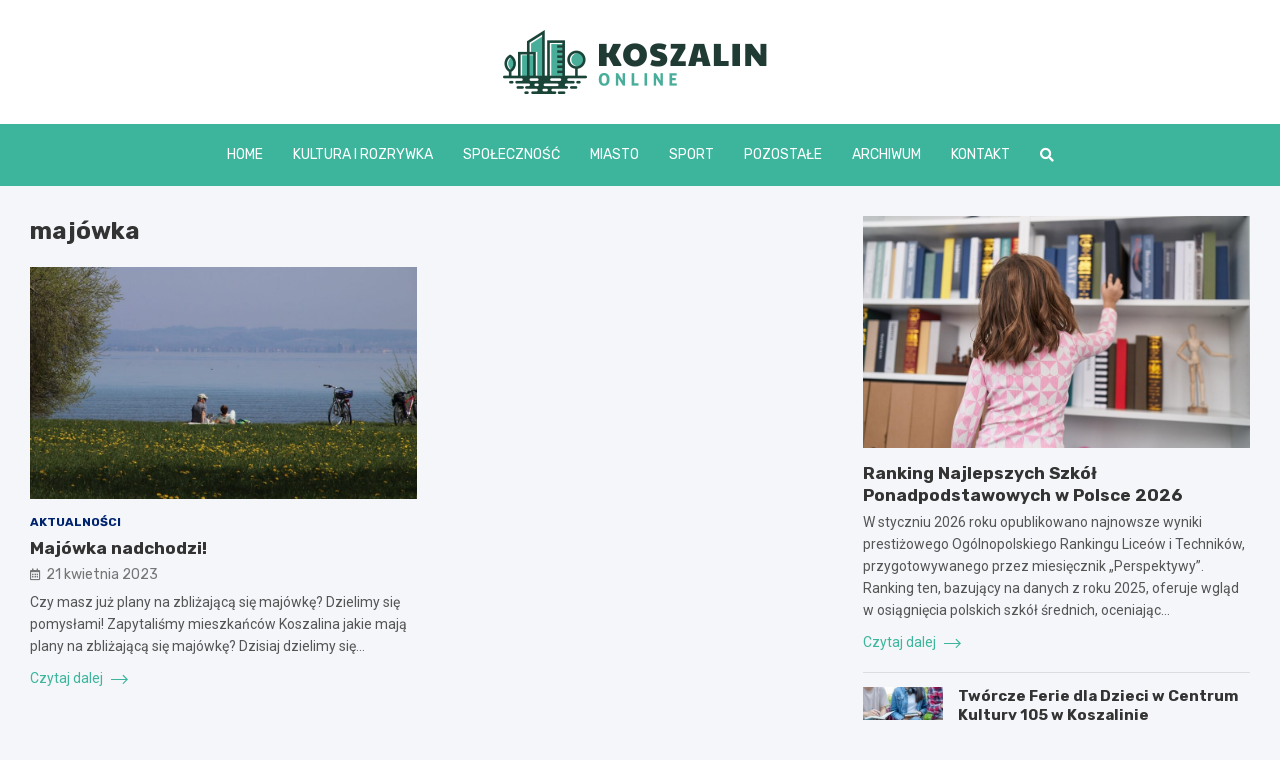

--- FILE ---
content_type: text/html; charset=UTF-8
request_url: https://www.koszalinonline.pl/tag/majowka/
body_size: 13780
content:
<!doctype html>
<html lang="pl-PL">
<head>
	<meta charset="UTF-8">
	<meta name="viewport" content="width=device-width, initial-scale=1, shrink-to-fit=no">
	<link rel="profile" href="https://gmpg.org/xfn/11">

	<meta name='robots' content='index, follow, max-image-preview:large, max-snippet:-1, max-video-preview:-1' />

	<!-- This site is optimized with the Yoast SEO plugin v26.7 - https://yoast.com/wordpress/plugins/seo/ -->
	<title>majówka - Koszalin Online</title>
	<link rel="canonical" href="https://www.koszalinonline.pl/tag/majowka/" />
	<meta property="og:locale" content="pl_PL" />
	<meta property="og:type" content="article" />
	<meta property="og:title" content="majówka - Koszalin Online" />
	<meta property="og:url" content="https://www.koszalinonline.pl/tag/majowka/" />
	<meta property="og:site_name" content="Koszalin Online" />
	<meta name="twitter:card" content="summary_large_image" />
	<script type="application/ld+json" class="yoast-schema-graph">{"@context":"https://schema.org","@graph":[{"@type":"CollectionPage","@id":"https://www.koszalinonline.pl/tag/majowka/","url":"https://www.koszalinonline.pl/tag/majowka/","name":"majówka - Koszalin Online","isPartOf":{"@id":"https://www.koszalinonline.pl/#website"},"primaryImageOfPage":{"@id":"https://www.koszalinonline.pl/tag/majowka/#primaryimage"},"image":{"@id":"https://www.koszalinonline.pl/tag/majowka/#primaryimage"},"thumbnailUrl":"https://www.koszalinonline.pl/wp-content/uploads/2023/04/spring-4149909_1920.jpg","breadcrumb":{"@id":"https://www.koszalinonline.pl/tag/majowka/#breadcrumb"},"inLanguage":"pl-PL"},{"@type":"ImageObject","inLanguage":"pl-PL","@id":"https://www.koszalinonline.pl/tag/majowka/#primaryimage","url":"https://www.koszalinonline.pl/wp-content/uploads/2023/04/spring-4149909_1920.jpg","contentUrl":"https://www.koszalinonline.pl/wp-content/uploads/2023/04/spring-4149909_1920.jpg","width":1920,"height":1080},{"@type":"BreadcrumbList","@id":"https://www.koszalinonline.pl/tag/majowka/#breadcrumb","itemListElement":[{"@type":"ListItem","position":1,"name":"Strona główna","item":"https://www.koszalinonline.pl/"},{"@type":"ListItem","position":2,"name":"majówka"}]},{"@type":"WebSite","@id":"https://www.koszalinonline.pl/#website","url":"https://www.koszalinonline.pl/","name":"Koszalin Online","description":"","publisher":{"@id":"https://www.koszalinonline.pl/#organization"},"potentialAction":[{"@type":"SearchAction","target":{"@type":"EntryPoint","urlTemplate":"https://www.koszalinonline.pl/?s={search_term_string}"},"query-input":{"@type":"PropertyValueSpecification","valueRequired":true,"valueName":"search_term_string"}}],"inLanguage":"pl-PL"},{"@type":"Organization","@id":"https://www.koszalinonline.pl/#organization","name":"Koszalin Online","url":"https://www.koszalinonline.pl/","logo":{"@type":"ImageObject","inLanguage":"pl-PL","@id":"https://www.koszalinonline.pl/#/schema/logo/image/","url":"https://www.koszalinonline.pl/wp-content/uploads/2022/02/logo.png","contentUrl":"https://www.koszalinonline.pl/wp-content/uploads/2022/02/logo.png","width":528,"height":128,"caption":"Koszalin Online"},"image":{"@id":"https://www.koszalinonline.pl/#/schema/logo/image/"}}]}</script>
	<!-- / Yoast SEO plugin. -->


<link rel='dns-prefetch' href='//fonts.googleapis.com' />
<link rel="alternate" type="application/rss+xml" title="Koszalin Online &raquo; Kanał z wpisami" href="https://www.koszalinonline.pl/feed/" />
<link rel="alternate" type="application/rss+xml" title="Koszalin Online &raquo; Kanał z komentarzami" href="https://www.koszalinonline.pl/comments/feed/" />
<link rel="alternate" type="application/rss+xml" title="Koszalin Online &raquo; Kanał z wpisami otagowanymi jako majówka" href="https://www.koszalinonline.pl/tag/majowka/feed/" />
<style id='wp-img-auto-sizes-contain-inline-css' type='text/css'>
img:is([sizes=auto i],[sizes^="auto," i]){contain-intrinsic-size:3000px 1500px}
/*# sourceURL=wp-img-auto-sizes-contain-inline-css */
</style>
<style id='wp-emoji-styles-inline-css' type='text/css'>

	img.wp-smiley, img.emoji {
		display: inline !important;
		border: none !important;
		box-shadow: none !important;
		height: 1em !important;
		width: 1em !important;
		margin: 0 0.07em !important;
		vertical-align: -0.1em !important;
		background: none !important;
		padding: 0 !important;
	}
/*# sourceURL=wp-emoji-styles-inline-css */
</style>
<style id='wp-block-library-inline-css' type='text/css'>
:root{--wp-block-synced-color:#7a00df;--wp-block-synced-color--rgb:122,0,223;--wp-bound-block-color:var(--wp-block-synced-color);--wp-editor-canvas-background:#ddd;--wp-admin-theme-color:#007cba;--wp-admin-theme-color--rgb:0,124,186;--wp-admin-theme-color-darker-10:#006ba1;--wp-admin-theme-color-darker-10--rgb:0,107,160.5;--wp-admin-theme-color-darker-20:#005a87;--wp-admin-theme-color-darker-20--rgb:0,90,135;--wp-admin-border-width-focus:2px}@media (min-resolution:192dpi){:root{--wp-admin-border-width-focus:1.5px}}.wp-element-button{cursor:pointer}:root .has-very-light-gray-background-color{background-color:#eee}:root .has-very-dark-gray-background-color{background-color:#313131}:root .has-very-light-gray-color{color:#eee}:root .has-very-dark-gray-color{color:#313131}:root .has-vivid-green-cyan-to-vivid-cyan-blue-gradient-background{background:linear-gradient(135deg,#00d084,#0693e3)}:root .has-purple-crush-gradient-background{background:linear-gradient(135deg,#34e2e4,#4721fb 50%,#ab1dfe)}:root .has-hazy-dawn-gradient-background{background:linear-gradient(135deg,#faaca8,#dad0ec)}:root .has-subdued-olive-gradient-background{background:linear-gradient(135deg,#fafae1,#67a671)}:root .has-atomic-cream-gradient-background{background:linear-gradient(135deg,#fdd79a,#004a59)}:root .has-nightshade-gradient-background{background:linear-gradient(135deg,#330968,#31cdcf)}:root .has-midnight-gradient-background{background:linear-gradient(135deg,#020381,#2874fc)}:root{--wp--preset--font-size--normal:16px;--wp--preset--font-size--huge:42px}.has-regular-font-size{font-size:1em}.has-larger-font-size{font-size:2.625em}.has-normal-font-size{font-size:var(--wp--preset--font-size--normal)}.has-huge-font-size{font-size:var(--wp--preset--font-size--huge)}.has-text-align-center{text-align:center}.has-text-align-left{text-align:left}.has-text-align-right{text-align:right}.has-fit-text{white-space:nowrap!important}#end-resizable-editor-section{display:none}.aligncenter{clear:both}.items-justified-left{justify-content:flex-start}.items-justified-center{justify-content:center}.items-justified-right{justify-content:flex-end}.items-justified-space-between{justify-content:space-between}.screen-reader-text{border:0;clip-path:inset(50%);height:1px;margin:-1px;overflow:hidden;padding:0;position:absolute;width:1px;word-wrap:normal!important}.screen-reader-text:focus{background-color:#ddd;clip-path:none;color:#444;display:block;font-size:1em;height:auto;left:5px;line-height:normal;padding:15px 23px 14px;text-decoration:none;top:5px;width:auto;z-index:100000}html :where(.has-border-color){border-style:solid}html :where([style*=border-top-color]){border-top-style:solid}html :where([style*=border-right-color]){border-right-style:solid}html :where([style*=border-bottom-color]){border-bottom-style:solid}html :where([style*=border-left-color]){border-left-style:solid}html :where([style*=border-width]){border-style:solid}html :where([style*=border-top-width]){border-top-style:solid}html :where([style*=border-right-width]){border-right-style:solid}html :where([style*=border-bottom-width]){border-bottom-style:solid}html :where([style*=border-left-width]){border-left-style:solid}html :where(img[class*=wp-image-]){height:auto;max-width:100%}:where(figure){margin:0 0 1em}html :where(.is-position-sticky){--wp-admin--admin-bar--position-offset:var(--wp-admin--admin-bar--height,0px)}@media screen and (max-width:600px){html :where(.is-position-sticky){--wp-admin--admin-bar--position-offset:0px}}

/*# sourceURL=wp-block-library-inline-css */
</style><style id='global-styles-inline-css' type='text/css'>
:root{--wp--preset--aspect-ratio--square: 1;--wp--preset--aspect-ratio--4-3: 4/3;--wp--preset--aspect-ratio--3-4: 3/4;--wp--preset--aspect-ratio--3-2: 3/2;--wp--preset--aspect-ratio--2-3: 2/3;--wp--preset--aspect-ratio--16-9: 16/9;--wp--preset--aspect-ratio--9-16: 9/16;--wp--preset--color--black: #000000;--wp--preset--color--cyan-bluish-gray: #abb8c3;--wp--preset--color--white: #ffffff;--wp--preset--color--pale-pink: #f78da7;--wp--preset--color--vivid-red: #cf2e2e;--wp--preset--color--luminous-vivid-orange: #ff6900;--wp--preset--color--luminous-vivid-amber: #fcb900;--wp--preset--color--light-green-cyan: #7bdcb5;--wp--preset--color--vivid-green-cyan: #00d084;--wp--preset--color--pale-cyan-blue: #8ed1fc;--wp--preset--color--vivid-cyan-blue: #0693e3;--wp--preset--color--vivid-purple: #9b51e0;--wp--preset--gradient--vivid-cyan-blue-to-vivid-purple: linear-gradient(135deg,rgb(6,147,227) 0%,rgb(155,81,224) 100%);--wp--preset--gradient--light-green-cyan-to-vivid-green-cyan: linear-gradient(135deg,rgb(122,220,180) 0%,rgb(0,208,130) 100%);--wp--preset--gradient--luminous-vivid-amber-to-luminous-vivid-orange: linear-gradient(135deg,rgb(252,185,0) 0%,rgb(255,105,0) 100%);--wp--preset--gradient--luminous-vivid-orange-to-vivid-red: linear-gradient(135deg,rgb(255,105,0) 0%,rgb(207,46,46) 100%);--wp--preset--gradient--very-light-gray-to-cyan-bluish-gray: linear-gradient(135deg,rgb(238,238,238) 0%,rgb(169,184,195) 100%);--wp--preset--gradient--cool-to-warm-spectrum: linear-gradient(135deg,rgb(74,234,220) 0%,rgb(151,120,209) 20%,rgb(207,42,186) 40%,rgb(238,44,130) 60%,rgb(251,105,98) 80%,rgb(254,248,76) 100%);--wp--preset--gradient--blush-light-purple: linear-gradient(135deg,rgb(255,206,236) 0%,rgb(152,150,240) 100%);--wp--preset--gradient--blush-bordeaux: linear-gradient(135deg,rgb(254,205,165) 0%,rgb(254,45,45) 50%,rgb(107,0,62) 100%);--wp--preset--gradient--luminous-dusk: linear-gradient(135deg,rgb(255,203,112) 0%,rgb(199,81,192) 50%,rgb(65,88,208) 100%);--wp--preset--gradient--pale-ocean: linear-gradient(135deg,rgb(255,245,203) 0%,rgb(182,227,212) 50%,rgb(51,167,181) 100%);--wp--preset--gradient--electric-grass: linear-gradient(135deg,rgb(202,248,128) 0%,rgb(113,206,126) 100%);--wp--preset--gradient--midnight: linear-gradient(135deg,rgb(2,3,129) 0%,rgb(40,116,252) 100%);--wp--preset--font-size--small: 13px;--wp--preset--font-size--medium: 20px;--wp--preset--font-size--large: 36px;--wp--preset--font-size--x-large: 42px;--wp--preset--spacing--20: 0.44rem;--wp--preset--spacing--30: 0.67rem;--wp--preset--spacing--40: 1rem;--wp--preset--spacing--50: 1.5rem;--wp--preset--spacing--60: 2.25rem;--wp--preset--spacing--70: 3.38rem;--wp--preset--spacing--80: 5.06rem;--wp--preset--shadow--natural: 6px 6px 9px rgba(0, 0, 0, 0.2);--wp--preset--shadow--deep: 12px 12px 50px rgba(0, 0, 0, 0.4);--wp--preset--shadow--sharp: 6px 6px 0px rgba(0, 0, 0, 0.2);--wp--preset--shadow--outlined: 6px 6px 0px -3px rgb(255, 255, 255), 6px 6px rgb(0, 0, 0);--wp--preset--shadow--crisp: 6px 6px 0px rgb(0, 0, 0);}:where(.is-layout-flex){gap: 0.5em;}:where(.is-layout-grid){gap: 0.5em;}body .is-layout-flex{display: flex;}.is-layout-flex{flex-wrap: wrap;align-items: center;}.is-layout-flex > :is(*, div){margin: 0;}body .is-layout-grid{display: grid;}.is-layout-grid > :is(*, div){margin: 0;}:where(.wp-block-columns.is-layout-flex){gap: 2em;}:where(.wp-block-columns.is-layout-grid){gap: 2em;}:where(.wp-block-post-template.is-layout-flex){gap: 1.25em;}:where(.wp-block-post-template.is-layout-grid){gap: 1.25em;}.has-black-color{color: var(--wp--preset--color--black) !important;}.has-cyan-bluish-gray-color{color: var(--wp--preset--color--cyan-bluish-gray) !important;}.has-white-color{color: var(--wp--preset--color--white) !important;}.has-pale-pink-color{color: var(--wp--preset--color--pale-pink) !important;}.has-vivid-red-color{color: var(--wp--preset--color--vivid-red) !important;}.has-luminous-vivid-orange-color{color: var(--wp--preset--color--luminous-vivid-orange) !important;}.has-luminous-vivid-amber-color{color: var(--wp--preset--color--luminous-vivid-amber) !important;}.has-light-green-cyan-color{color: var(--wp--preset--color--light-green-cyan) !important;}.has-vivid-green-cyan-color{color: var(--wp--preset--color--vivid-green-cyan) !important;}.has-pale-cyan-blue-color{color: var(--wp--preset--color--pale-cyan-blue) !important;}.has-vivid-cyan-blue-color{color: var(--wp--preset--color--vivid-cyan-blue) !important;}.has-vivid-purple-color{color: var(--wp--preset--color--vivid-purple) !important;}.has-black-background-color{background-color: var(--wp--preset--color--black) !important;}.has-cyan-bluish-gray-background-color{background-color: var(--wp--preset--color--cyan-bluish-gray) !important;}.has-white-background-color{background-color: var(--wp--preset--color--white) !important;}.has-pale-pink-background-color{background-color: var(--wp--preset--color--pale-pink) !important;}.has-vivid-red-background-color{background-color: var(--wp--preset--color--vivid-red) !important;}.has-luminous-vivid-orange-background-color{background-color: var(--wp--preset--color--luminous-vivid-orange) !important;}.has-luminous-vivid-amber-background-color{background-color: var(--wp--preset--color--luminous-vivid-amber) !important;}.has-light-green-cyan-background-color{background-color: var(--wp--preset--color--light-green-cyan) !important;}.has-vivid-green-cyan-background-color{background-color: var(--wp--preset--color--vivid-green-cyan) !important;}.has-pale-cyan-blue-background-color{background-color: var(--wp--preset--color--pale-cyan-blue) !important;}.has-vivid-cyan-blue-background-color{background-color: var(--wp--preset--color--vivid-cyan-blue) !important;}.has-vivid-purple-background-color{background-color: var(--wp--preset--color--vivid-purple) !important;}.has-black-border-color{border-color: var(--wp--preset--color--black) !important;}.has-cyan-bluish-gray-border-color{border-color: var(--wp--preset--color--cyan-bluish-gray) !important;}.has-white-border-color{border-color: var(--wp--preset--color--white) !important;}.has-pale-pink-border-color{border-color: var(--wp--preset--color--pale-pink) !important;}.has-vivid-red-border-color{border-color: var(--wp--preset--color--vivid-red) !important;}.has-luminous-vivid-orange-border-color{border-color: var(--wp--preset--color--luminous-vivid-orange) !important;}.has-luminous-vivid-amber-border-color{border-color: var(--wp--preset--color--luminous-vivid-amber) !important;}.has-light-green-cyan-border-color{border-color: var(--wp--preset--color--light-green-cyan) !important;}.has-vivid-green-cyan-border-color{border-color: var(--wp--preset--color--vivid-green-cyan) !important;}.has-pale-cyan-blue-border-color{border-color: var(--wp--preset--color--pale-cyan-blue) !important;}.has-vivid-cyan-blue-border-color{border-color: var(--wp--preset--color--vivid-cyan-blue) !important;}.has-vivid-purple-border-color{border-color: var(--wp--preset--color--vivid-purple) !important;}.has-vivid-cyan-blue-to-vivid-purple-gradient-background{background: var(--wp--preset--gradient--vivid-cyan-blue-to-vivid-purple) !important;}.has-light-green-cyan-to-vivid-green-cyan-gradient-background{background: var(--wp--preset--gradient--light-green-cyan-to-vivid-green-cyan) !important;}.has-luminous-vivid-amber-to-luminous-vivid-orange-gradient-background{background: var(--wp--preset--gradient--luminous-vivid-amber-to-luminous-vivid-orange) !important;}.has-luminous-vivid-orange-to-vivid-red-gradient-background{background: var(--wp--preset--gradient--luminous-vivid-orange-to-vivid-red) !important;}.has-very-light-gray-to-cyan-bluish-gray-gradient-background{background: var(--wp--preset--gradient--very-light-gray-to-cyan-bluish-gray) !important;}.has-cool-to-warm-spectrum-gradient-background{background: var(--wp--preset--gradient--cool-to-warm-spectrum) !important;}.has-blush-light-purple-gradient-background{background: var(--wp--preset--gradient--blush-light-purple) !important;}.has-blush-bordeaux-gradient-background{background: var(--wp--preset--gradient--blush-bordeaux) !important;}.has-luminous-dusk-gradient-background{background: var(--wp--preset--gradient--luminous-dusk) !important;}.has-pale-ocean-gradient-background{background: var(--wp--preset--gradient--pale-ocean) !important;}.has-electric-grass-gradient-background{background: var(--wp--preset--gradient--electric-grass) !important;}.has-midnight-gradient-background{background: var(--wp--preset--gradient--midnight) !important;}.has-small-font-size{font-size: var(--wp--preset--font-size--small) !important;}.has-medium-font-size{font-size: var(--wp--preset--font-size--medium) !important;}.has-large-font-size{font-size: var(--wp--preset--font-size--large) !important;}.has-x-large-font-size{font-size: var(--wp--preset--font-size--x-large) !important;}
/*# sourceURL=global-styles-inline-css */
</style>

<style id='classic-theme-styles-inline-css' type='text/css'>
/*! This file is auto-generated */
.wp-block-button__link{color:#fff;background-color:#32373c;border-radius:9999px;box-shadow:none;text-decoration:none;padding:calc(.667em + 2px) calc(1.333em + 2px);font-size:1.125em}.wp-block-file__button{background:#32373c;color:#fff;text-decoration:none}
/*# sourceURL=/wp-includes/css/classic-themes.min.css */
</style>
<link rel='stylesheet' id='bootstrap-style-css' href='https://www.koszalinonline.pl/wp-content/themes/meta-news-pro/assets/library/bootstrap/css/bootstrap.min.css?ver=4.0.0' type='text/css' media='all' />
<link rel='stylesheet' id='font-awesome-style-css' href='https://www.koszalinonline.pl/wp-content/themes/meta-news-pro/assets/library/font-awesome/css/all.min.css?ver=6.9' type='text/css' media='all' />
<link rel='stylesheet' id='meta-news-google-fonts-css' href='//fonts.googleapis.com/css?family=Rubik%3A300%2C300i%2C400%2C400i%2C500%2C500i%2C700%2C700i%7CRoboto%3A300%2C300i%2C400%2C400i%2C500%2C500i%2C700%2C700i&#038;ver=6.9' type='text/css' media='all' />
<link rel='stylesheet' id='owl-carousel-css' href='https://www.koszalinonline.pl/wp-content/themes/meta-news-pro/assets/library/owl-carousel/owl.carousel.min.css?ver=2.3.4' type='text/css' media='all' />
<link rel='stylesheet' id='meta-news-style-css' href='https://www.koszalinonline.pl/wp-content/themes/meta-news-pro/style.css?ver=6.9' type='text/css' media='all' />
<script type="text/javascript" src="https://www.koszalinonline.pl/wp-includes/js/jquery/jquery.min.js?ver=3.7.1" id="jquery-core-js"></script>
<script type="text/javascript" src="https://www.koszalinonline.pl/wp-includes/js/jquery/jquery-migrate.min.js?ver=3.4.1" id="jquery-migrate-js"></script>
<link rel="https://api.w.org/" href="https://www.koszalinonline.pl/wp-json/" /><link rel="alternate" title="JSON" type="application/json" href="https://www.koszalinonline.pl/wp-json/wp/v2/tags/209" /><link rel="EditURI" type="application/rsd+xml" title="RSD" href="https://www.koszalinonline.pl/xmlrpc.php?rsd" />
<meta name="generator" content="WordPress 6.9" />

	<style type="text/css">
		/* Font Family > Content */
			body,
			input,
			textarea,
			select {
				font-family: 'Roboto', sans-serif;
			}
		/* Font Family > All Headings/Titles */
			.h1, .h2, .h3, .h4, .h5, .h6, h1, h2, h3, h4, h5, h6 {
				font-family: 'Rubik', sans-serif;
			}
		/* Font Family > All Titles/Meta */
			.site-description,
			.info-bar,
			.main-navigation li,
			.top-stories-bar .top-stories-label .label-txt,
			.entry-meta,
			.stories-title,
			.widget-title,
			.site-footer-navbar,
			.site-info {
				font-family: 'Rubik', sans-serif;
			}
				@media (min-width: 768px) {
				}
		/* Color Scheme > links */
			::selection {
				background-color: #3cb59c;
				color: #fff;
			}
			::-moz-selection {
				background-color: #3cb59c;
				color: #fff;
			}
			a,
			a:hover,
			.entry-title a:hover,
			.entry-title a:focus,
			.entry-meta a:hover,
			.entry-meta a:focus,
			.entry-meta .tag-links a,
			.navigation.post-navigation .nav-links a:hover,
			.comment-metadata a.comment-edit-link,
			.widget ul li a:hover,
			.widget_tag_cloud a:hover,
			.widget_archive li a[aria-current="page"],
			.widget_categories .current-cat a,
			.widget_nav_menu ul li.current_page_item > a,
			.widget_nav_menu ul li.current_page_ancestor > a,
			.widget_nav_menu ul li.current-menu-item > a,
			.widget_nav_menu ul li.current-menu-ancestor > a,
			.widget_pages ul li.current_page_item > a,
			.widget_pages ul li.current_page_ancestor > a,
			.woocommerce.widget_product_categories ul.product-categories .current-cat-parent > a,
			.woocommerce.widget_product_categories ul.product-categories .current-cat > a,
			.woocommerce .star-rating,
			.woocommerce .star-rating:before,
			.woocommerce-MyAccount-navigation ul li:hover a,
			.woocommerce-MyAccount-navigation ul li.is-active a,
			.top-stories-bar .entry-title a:hover,
			.top-stories-bar .entry-title a:focus {
				color: #3cb59c;
			}
		/* Color Scheme > Navigation */
			.navbar {
				background-color: #3cb59c;
			}
			.main-navigation li ul li:hover > a,
			.main-navigation li ul li:focus > a,
			.main-navigation li ul li:focus-within > a,
			.main-navigation li ul li.current-menu-item > a,
			.main-navigation li ul li.current-menu-ancestor > a,
			.main-navigation li ul li.current_page_item > a,
			.main-navigation li ul li.current_page_ancestor > a {
				color: #3cb59c;
			}
			@media (max-width: 991px) {
				.main-navigation li:hover > a,
				.main-navigation li:focus > a,
				.main-navigation li:focus-within > a,
				.main-navigation li.current_page_item > a,
				.main-navigation li.current_page_ancestor > a,
				.main-navigation li.current-menu-item > a,
				.main-navigation li.current-menu-ancestor > a,
				.main-navigation li ul li:hover > a,
				.main-navigation li ul li:focus > a,
				.main-navigation li ul li:focus-within > a,
				.main-navigation li ul li.current-menu-item > a,
				.main-navigation li ul li.current-menu-ancestor > a,
				.main-navigation li ul li.current_page_item > a,
				.main-navigation li ul li.current_page_ancestor > a {
					color: #3cb59c;
				}
			}
		/* Color Scheme > Buttons */
			.btn-theme,
			.btn-outline-theme:hover,
			input[type="reset"],
			input[type="button"],
			input[type="submit"],
			button,
			.back-to-top a,
			.navigation.pagination .page-numbers.current,
			.navigation.pagination a.page-numbers:hover,
			.page-links .post-page-numbers.current,
			.page-links a.post-page-numbers:hover,
			.woocommerce #respond input#submit,
			.woocommerce a.button,
			.woocommerce button.button,
			.woocommerce input.button,
			.woocommerce #respond input#submit.alt,
			.woocommerce a.button.alt,
			.woocommerce button.button.alt,
			.woocommerce input.button.alt,
			.woocommerce #respond input#submit.disabled,
			.woocommerce #respond input#submit:disabled,
			.woocommerce #respond input#submit:disabled[disabled],
			.woocommerce a.button.disabled,
			.woocommerce a.button:disabled,
			.woocommerce a.button:disabled[disabled],
			.woocommerce button.button.disabled,
			.woocommerce button.button:disabled,
			.woocommerce button.button:disabled[disabled],
			.woocommerce input.button.disabled,
			.woocommerce input.button:disabled,
			.woocommerce input.button:disabled[disabled],
			.woocommerce #respond input#submit.disabled:hover,
			.woocommerce #respond input#submit:disabled:hover,
			.woocommerce #respond input#submit:disabled[disabled]:hover,
			.woocommerce a.button.disabled:hover,
			.woocommerce a.button:disabled:hover,
			.woocommerce a.button:disabled[disabled]:hover,
			.woocommerce button.button.disabled:hover,
			.woocommerce button.button:disabled:hover,
			.woocommerce button.button:disabled[disabled]:hover,
			.woocommerce input.button.disabled:hover,
			.woocommerce input.button:disabled:hover,
			.woocommerce input.button:disabled[disabled]:hover,
			.woocommerce span.onsale,
			.woocommerce .widget_price_filter .ui-slider .ui-slider-range,
			.woocommerce .widget_price_filter .ui-slider .ui-slider-handle,
			.woocommerce nav.woocommerce-pagination ul li .page-numbers:hover,
			.woocommerce nav.woocommerce-pagination ul li .page-numbers:focus,
			.woocommerce nav.woocommerce-pagination ul li .page-numbers.current,
			.wp-block-search .wp-block-search__button {
				background-color: #3cb59c;
			}
			.btn-outline-theme {
				border-color: #3cb59c;
			}
			.btn-outline-theme {
				color: #3cb59c;
			}
		/* Color Scheme > Elements */
			.theme-color,
			.format-quote blockquote:before,
			.hentry.sticky .entry-header:before,
			.format-audio .post-content:after,
			.format-image .post-content:after,
			.format-video .post-content:after,
			.format-audio .entry-header:after,
			.format-image .entry-header:after,
			.format-video .entry-header:after {
				color: #3cb59c;
			}
			.theme-bg-color,
			#search-modal.modal .search-form:after,
			.title-style-8 .widget-title span,
			.title-style-8 .stories-title span,
			.title-style-8 .meta-news-widget-recent-posts .nav-link.widget-title:hover,
			.title-style-8 .meta-news-widget-recent-posts .nav-link.widget-title:hover span,
			.title-style-8 .meta-news-widget-recent-posts .nav-link.widget-title.active,
			.title-style-8 .meta-news-widget-recent-posts .nav-link.widget-title.active span {
				background-color: #3cb59c;
			}
			.title-style-4 .widget-title:before,
			.title-style-4 .stories-title:before,
			.title-style-6 .widget-title,
			.title-style-6 .stories-title,
			.title-style-8 .widget-title,
			.title-style-8 .stories-title,
			.title-style-4 .meta-news-widget-recent-posts .nav-link.widget-title:hover span,
			.title-style-4 .meta-news-widget-recent-posts .nav-link.widget-title.active span,
			.title-style-6 .meta-news-widget-recent-posts .nav-link.widget-title:hover span,
			.title-style-6 .meta-news-widget-recent-posts .nav-link.widget-title.active span,
			.title-style-8 .meta-news-widget-recent-posts .nav-link.widget-title:hover,
			.title-style-8 .meta-news-widget-recent-posts .nav-link.widget-title:hover span,
			.title-style-8 .meta-news-widget-recent-posts .nav-link.widget-title.active,
			.title-style-8 .meta-news-widget-recent-posts .nav-link.widget-title.active span {
				border-color: #3cb59c;
			}
		/* Color Scheme > Footer Info Bar */
		.site-info {
			background-color: #3cb59c;
		}
		/* Elements Color > Theme Secondary Color */
			.btn-read-more,
			.btn-read-more:hover,
			.site-footer .widget-area .btn-read-more,
			.site-footer .widget-area .btn-read-more:hover {
				color: #3cb59c;
			}
			.btn-read-more .read-more-icon svg {
				fill: #3cb59c;
			}
			.stories-title:before,
			.widget-title:before,
			.title-style-7 .widget-title,
			.title-style-7 .stories-title,
			.title-style-9 .widget-title span,
			.title-style-9 .stories-title span,
			.meta-news-widget-recent-posts .nav-link:hover span,
			.meta-news-widget-recent-posts .nav-link.active span,
			.title-style-5 .meta-news-widget-recent-posts .nav-link.widget-title:hover span,
			.title-style-5 .meta-news-widget-recent-posts .nav-link.widget-title.active span,
			.title-style-7 .meta-news-widget-recent-posts .nav-link.widget-title:hover span,
			.title-style-7 .meta-news-widget-recent-posts .nav-link.widget-title.active span,
			.title-style-9 .meta-news-widget-recent-posts .nav-link.widget-title:hover span,
			.title-style-9 .meta-news-widget-recent-posts .nav-link.widget-title.active span,
			.hot-news-bar .entry-header,
			.hot-news-bar.hot-news-center .entry-title,
			.featured-banner .featured-slider .post-block .entry-header {
				border-color: #3cb59c;
			}
		/* Elements Color > Top Stories Label */
			.top-stories-bar .top-stories-label,
			.top-stories-bar.label-fluid .top-stories-label-wrap:before,
			.top-stories-label.top-stories-label-3:after,
			.top-stories-label.top-stories-label-6:after,
			.top-stories-label.top-stories-label-6:before {
				background-color: #3cb59c;
			}
			.top-stories-label.top-stories-label-4:after,
			.top-stories-label.top-stories-label-5:after {
				border-color: transparent transparent transparent #3cb59c;
			}
			body.rtl .top-stories-label.top-stories-label-4:after,
			body.rtl .top-stories-label.top-stories-label-5:after {
				border-color: transparent #3cb59c transparent transparent ;
			}
		/* Category Color > Bezpieczeństwo */
				.entry-meta.category-meta .cat-links a.cat-links-70,
				.entry-meta.category-meta .cat-links a.cat-links-70:hover,
				.site-footer .widget-area .entry-meta.category-meta .cat-links a.cat-links-70,
				.site-footer .widget-area .entry-meta.category-meta .cat-links a.cat-links-70:hover {
					color: #3cb59c;
				}
				.post-block .entry-meta.category-meta .cat-links a.cat-links-70,
				.site-footer .widget-area .post-block .entry-meta.category-meta .cat-links a.cat-links-70,
				.post-block .entry-meta.category-meta .cat-links a.cat-links-70:hover,
				.site-footer .widget-area .post-block .entry-meta.category-meta .cat-links a.cat-links-70:hover {
					background-color: #3cb59c;
					color: #fff;
				}
				.post-block .entry-meta.category-meta .cat-links a.cat-links-70:hover,
				.site-footer .widget-area .post-block .entry-meta.category-meta .cat-links a.cat-links-70:hover {
					color: rgba(255, 255, 255, 0.85);
				}
			/* Category Color > Historia */
				.entry-meta.category-meta .cat-links a.cat-links-73,
				.entry-meta.category-meta .cat-links a.cat-links-73:hover,
				.site-footer .widget-area .entry-meta.category-meta .cat-links a.cat-links-73,
				.site-footer .widget-area .entry-meta.category-meta .cat-links a.cat-links-73:hover {
					color: #3cb59c;
				}
				.post-block .entry-meta.category-meta .cat-links a.cat-links-73,
				.site-footer .widget-area .post-block .entry-meta.category-meta .cat-links a.cat-links-73,
				.post-block .entry-meta.category-meta .cat-links a.cat-links-73:hover,
				.site-footer .widget-area .post-block .entry-meta.category-meta .cat-links a.cat-links-73:hover {
					background-color: #3cb59c;
					color: #fff;
				}
				.post-block .entry-meta.category-meta .cat-links a.cat-links-73:hover,
				.site-footer .widget-area .post-block .entry-meta.category-meta .cat-links a.cat-links-73:hover {
					color: rgba(255, 255, 255, 0.85);
				}
			/* Category Color > Inwestycje */
				.entry-meta.category-meta .cat-links a.cat-links-72,
				.entry-meta.category-meta .cat-links a.cat-links-72:hover,
				.site-footer .widget-area .entry-meta.category-meta .cat-links a.cat-links-72,
				.site-footer .widget-area .entry-meta.category-meta .cat-links a.cat-links-72:hover {
					color: #3cb59c;
				}
				.post-block .entry-meta.category-meta .cat-links a.cat-links-72,
				.site-footer .widget-area .post-block .entry-meta.category-meta .cat-links a.cat-links-72,
				.post-block .entry-meta.category-meta .cat-links a.cat-links-72:hover,
				.site-footer .widget-area .post-block .entry-meta.category-meta .cat-links a.cat-links-72:hover {
					background-color: #3cb59c;
					color: #fff;
				}
				.post-block .entry-meta.category-meta .cat-links a.cat-links-72:hover,
				.site-footer .widget-area .post-block .entry-meta.category-meta .cat-links a.cat-links-72:hover {
					color: rgba(255, 255, 255, 0.85);
				}
			/* Category Color > Komunikacja */
				.entry-meta.category-meta .cat-links a.cat-links-75,
				.entry-meta.category-meta .cat-links a.cat-links-75:hover,
				.site-footer .widget-area .entry-meta.category-meta .cat-links a.cat-links-75,
				.site-footer .widget-area .entry-meta.category-meta .cat-links a.cat-links-75:hover {
					color: #3cb59c;
				}
				.post-block .entry-meta.category-meta .cat-links a.cat-links-75,
				.site-footer .widget-area .post-block .entry-meta.category-meta .cat-links a.cat-links-75,
				.post-block .entry-meta.category-meta .cat-links a.cat-links-75:hover,
				.site-footer .widget-area .post-block .entry-meta.category-meta .cat-links a.cat-links-75:hover {
					background-color: #3cb59c;
					color: #fff;
				}
				.post-block .entry-meta.category-meta .cat-links a.cat-links-75:hover,
				.site-footer .widget-area .post-block .entry-meta.category-meta .cat-links a.cat-links-75:hover {
					color: rgba(255, 255, 255, 0.85);
				}
			/* Category Color > Kronika policyjna */
				.entry-meta.category-meta .cat-links a.cat-links-65,
				.entry-meta.category-meta .cat-links a.cat-links-65:hover,
				.site-footer .widget-area .entry-meta.category-meta .cat-links a.cat-links-65,
				.site-footer .widget-area .entry-meta.category-meta .cat-links a.cat-links-65:hover {
					color: #3cb59c;
				}
				.post-block .entry-meta.category-meta .cat-links a.cat-links-65,
				.site-footer .widget-area .post-block .entry-meta.category-meta .cat-links a.cat-links-65,
				.post-block .entry-meta.category-meta .cat-links a.cat-links-65:hover,
				.site-footer .widget-area .post-block .entry-meta.category-meta .cat-links a.cat-links-65:hover {
					background-color: #3cb59c;
					color: #fff;
				}
				.post-block .entry-meta.category-meta .cat-links a.cat-links-65:hover,
				.site-footer .widget-area .post-block .entry-meta.category-meta .cat-links a.cat-links-65:hover {
					color: rgba(255, 255, 255, 0.85);
				}
			/* Category Color > Kultura i rozrywka */
				.entry-meta.category-meta .cat-links a.cat-links-67,
				.entry-meta.category-meta .cat-links a.cat-links-67:hover,
				.site-footer .widget-area .entry-meta.category-meta .cat-links a.cat-links-67,
				.site-footer .widget-area .entry-meta.category-meta .cat-links a.cat-links-67:hover {
					color: #3cb59c;
				}
				.post-block .entry-meta.category-meta .cat-links a.cat-links-67,
				.site-footer .widget-area .post-block .entry-meta.category-meta .cat-links a.cat-links-67,
				.post-block .entry-meta.category-meta .cat-links a.cat-links-67:hover,
				.site-footer .widget-area .post-block .entry-meta.category-meta .cat-links a.cat-links-67:hover {
					background-color: #3cb59c;
					color: #fff;
				}
				.post-block .entry-meta.category-meta .cat-links a.cat-links-67:hover,
				.site-footer .widget-area .post-block .entry-meta.category-meta .cat-links a.cat-links-67:hover {
					color: rgba(255, 255, 255, 0.85);
				}
			/* Category Color > Miasto */
				.entry-meta.category-meta .cat-links a.cat-links-64,
				.entry-meta.category-meta .cat-links a.cat-links-64:hover,
				.site-footer .widget-area .entry-meta.category-meta .cat-links a.cat-links-64,
				.site-footer .widget-area .entry-meta.category-meta .cat-links a.cat-links-64:hover {
					color: #3cb59c;
				}
				.post-block .entry-meta.category-meta .cat-links a.cat-links-64,
				.site-footer .widget-area .post-block .entry-meta.category-meta .cat-links a.cat-links-64,
				.post-block .entry-meta.category-meta .cat-links a.cat-links-64:hover,
				.site-footer .widget-area .post-block .entry-meta.category-meta .cat-links a.cat-links-64:hover {
					background-color: #3cb59c;
					color: #fff;
				}
				.post-block .entry-meta.category-meta .cat-links a.cat-links-64:hover,
				.site-footer .widget-area .post-block .entry-meta.category-meta .cat-links a.cat-links-64:hover {
					color: rgba(255, 255, 255, 0.85);
				}
			/* Category Color > Nauka i edukacja */
				.entry-meta.category-meta .cat-links a.cat-links-77,
				.entry-meta.category-meta .cat-links a.cat-links-77:hover,
				.site-footer .widget-area .entry-meta.category-meta .cat-links a.cat-links-77,
				.site-footer .widget-area .entry-meta.category-meta .cat-links a.cat-links-77:hover {
					color: #3cb59c;
				}
				.post-block .entry-meta.category-meta .cat-links a.cat-links-77,
				.site-footer .widget-area .post-block .entry-meta.category-meta .cat-links a.cat-links-77,
				.post-block .entry-meta.category-meta .cat-links a.cat-links-77:hover,
				.site-footer .widget-area .post-block .entry-meta.category-meta .cat-links a.cat-links-77:hover {
					background-color: #3cb59c;
					color: #fff;
				}
				.post-block .entry-meta.category-meta .cat-links a.cat-links-77:hover,
				.site-footer .widget-area .post-block .entry-meta.category-meta .cat-links a.cat-links-77:hover {
					color: rgba(255, 255, 255, 0.85);
				}
			/* Category Color > Prawo */
				.entry-meta.category-meta .cat-links a.cat-links-76,
				.entry-meta.category-meta .cat-links a.cat-links-76:hover,
				.site-footer .widget-area .entry-meta.category-meta .cat-links a.cat-links-76,
				.site-footer .widget-area .entry-meta.category-meta .cat-links a.cat-links-76:hover {
					color: #3cb59c;
				}
				.post-block .entry-meta.category-meta .cat-links a.cat-links-76,
				.site-footer .widget-area .post-block .entry-meta.category-meta .cat-links a.cat-links-76,
				.post-block .entry-meta.category-meta .cat-links a.cat-links-76:hover,
				.site-footer .widget-area .post-block .entry-meta.category-meta .cat-links a.cat-links-76:hover {
					background-color: #3cb59c;
					color: #fff;
				}
				.post-block .entry-meta.category-meta .cat-links a.cat-links-76:hover,
				.site-footer .widget-area .post-block .entry-meta.category-meta .cat-links a.cat-links-76:hover {
					color: rgba(255, 255, 255, 0.85);
				}
			/* Category Color > Region */
				.entry-meta.category-meta .cat-links a.cat-links-71,
				.entry-meta.category-meta .cat-links a.cat-links-71:hover,
				.site-footer .widget-area .entry-meta.category-meta .cat-links a.cat-links-71,
				.site-footer .widget-area .entry-meta.category-meta .cat-links a.cat-links-71:hover {
					color: #3cb59c;
				}
				.post-block .entry-meta.category-meta .cat-links a.cat-links-71,
				.site-footer .widget-area .post-block .entry-meta.category-meta .cat-links a.cat-links-71,
				.post-block .entry-meta.category-meta .cat-links a.cat-links-71:hover,
				.site-footer .widget-area .post-block .entry-meta.category-meta .cat-links a.cat-links-71:hover {
					background-color: #3cb59c;
					color: #fff;
				}
				.post-block .entry-meta.category-meta .cat-links a.cat-links-71:hover,
				.site-footer .widget-area .post-block .entry-meta.category-meta .cat-links a.cat-links-71:hover {
					color: rgba(255, 255, 255, 0.85);
				}
			/* Category Color > Społeczność */
				.entry-meta.category-meta .cat-links a.cat-links-68,
				.entry-meta.category-meta .cat-links a.cat-links-68:hover,
				.site-footer .widget-area .entry-meta.category-meta .cat-links a.cat-links-68,
				.site-footer .widget-area .entry-meta.category-meta .cat-links a.cat-links-68:hover {
					color: #3cb59c;
				}
				.post-block .entry-meta.category-meta .cat-links a.cat-links-68,
				.site-footer .widget-area .post-block .entry-meta.category-meta .cat-links a.cat-links-68,
				.post-block .entry-meta.category-meta .cat-links a.cat-links-68:hover,
				.site-footer .widget-area .post-block .entry-meta.category-meta .cat-links a.cat-links-68:hover {
					background-color: #3cb59c;
					color: #fff;
				}
				.post-block .entry-meta.category-meta .cat-links a.cat-links-68:hover,
				.site-footer .widget-area .post-block .entry-meta.category-meta .cat-links a.cat-links-68:hover {
					color: rgba(255, 255, 255, 0.85);
				}
			/* Category Color > Sport */
				.entry-meta.category-meta .cat-links a.cat-links-66,
				.entry-meta.category-meta .cat-links a.cat-links-66:hover,
				.site-footer .widget-area .entry-meta.category-meta .cat-links a.cat-links-66,
				.site-footer .widget-area .entry-meta.category-meta .cat-links a.cat-links-66:hover {
					color: #3cb59c;
				}
				.post-block .entry-meta.category-meta .cat-links a.cat-links-66,
				.site-footer .widget-area .post-block .entry-meta.category-meta .cat-links a.cat-links-66,
				.post-block .entry-meta.category-meta .cat-links a.cat-links-66:hover,
				.site-footer .widget-area .post-block .entry-meta.category-meta .cat-links a.cat-links-66:hover {
					background-color: #3cb59c;
					color: #fff;
				}
				.post-block .entry-meta.category-meta .cat-links a.cat-links-66:hover,
				.site-footer .widget-area .post-block .entry-meta.category-meta .cat-links a.cat-links-66:hover {
					color: rgba(255, 255, 255, 0.85);
				}
			/* Category Color > Wiara i kościół */
				.entry-meta.category-meta .cat-links a.cat-links-78,
				.entry-meta.category-meta .cat-links a.cat-links-78:hover,
				.site-footer .widget-area .entry-meta.category-meta .cat-links a.cat-links-78,
				.site-footer .widget-area .entry-meta.category-meta .cat-links a.cat-links-78:hover {
					color: #3cb59c;
				}
				.post-block .entry-meta.category-meta .cat-links a.cat-links-78,
				.site-footer .widget-area .post-block .entry-meta.category-meta .cat-links a.cat-links-78,
				.post-block .entry-meta.category-meta .cat-links a.cat-links-78:hover,
				.site-footer .widget-area .post-block .entry-meta.category-meta .cat-links a.cat-links-78:hover {
					background-color: #3cb59c;
					color: #fff;
				}
				.post-block .entry-meta.category-meta .cat-links a.cat-links-78:hover,
				.site-footer .widget-area .post-block .entry-meta.category-meta .cat-links a.cat-links-78:hover {
					color: rgba(255, 255, 255, 0.85);
				}
			/* Category Color > Zdrowie */
				.entry-meta.category-meta .cat-links a.cat-links-74,
				.entry-meta.category-meta .cat-links a.cat-links-74:hover,
				.site-footer .widget-area .entry-meta.category-meta .cat-links a.cat-links-74,
				.site-footer .widget-area .entry-meta.category-meta .cat-links a.cat-links-74:hover {
					color: #3cb59c;
				}
				.post-block .entry-meta.category-meta .cat-links a.cat-links-74,
				.site-footer .widget-area .post-block .entry-meta.category-meta .cat-links a.cat-links-74,
				.post-block .entry-meta.category-meta .cat-links a.cat-links-74:hover,
				.site-footer .widget-area .post-block .entry-meta.category-meta .cat-links a.cat-links-74:hover {
					background-color: #3cb59c;
					color: #fff;
				}
				.post-block .entry-meta.category-meta .cat-links a.cat-links-74:hover,
				.site-footer .widget-area .post-block .entry-meta.category-meta .cat-links a.cat-links-74:hover {
					color: rgba(255, 255, 255, 0.85);
				}
			/* Category Color > Zwierzęta i środowisko */
				.entry-meta.category-meta .cat-links a.cat-links-69,
				.entry-meta.category-meta .cat-links a.cat-links-69:hover,
				.site-footer .widget-area .entry-meta.category-meta .cat-links a.cat-links-69,
				.site-footer .widget-area .entry-meta.category-meta .cat-links a.cat-links-69:hover {
					color: #3cb59c;
				}
				.post-block .entry-meta.category-meta .cat-links a.cat-links-69,
				.site-footer .widget-area .post-block .entry-meta.category-meta .cat-links a.cat-links-69,
				.post-block .entry-meta.category-meta .cat-links a.cat-links-69:hover,
				.site-footer .widget-area .post-block .entry-meta.category-meta .cat-links a.cat-links-69:hover {
					background-color: #3cb59c;
					color: #fff;
				}
				.post-block .entry-meta.category-meta .cat-links a.cat-links-69:hover,
				.site-footer .widget-area .post-block .entry-meta.category-meta .cat-links a.cat-links-69:hover {
					color: rgba(255, 255, 255, 0.85);
				}
			/* Font Color > Sections/Widgets Title */
			.widget-title,
			.widget-title a,
			.widget-title span,
			.stories-title span,
			.title-style-8 .widget-title span,
			.title-style-8 .stories-title span,
			.meta-news-widget-recent-posts .nav-link:hover,
			.meta-news-widget-recent-posts .nav-link.active,
			.meta-news-widget-recent-posts .nav-link:hover span,
			.meta-news-widget-recent-posts .nav-link.active span,
			.title-style-8 .meta-news-widget-recent-posts .nav-link.widget-title:hover,
			.title-style-8 .meta-news-widget-recent-posts .nav-link.widget-title:hover span,
			.title-style-8 .meta-news-widget-recent-posts .nav-link.widget-title.active,
			.title-style-8 .meta-news-widget-recent-posts .nav-link.widget-title.active span {
				color: #353535;
			}
		/* Font Color > Footer Widgets Title */
			.site-footer .widget-title,
			.site-footer .widget-title a,
			.site-footer .widget-title span,
			.title-style-8.site-footer .widget-title span,
			.site-footer .meta-news-widget-recent-posts .nav-link:hover,
			.site-footer .meta-news-widget-recent-posts .nav-link.active,
			.site-footer .meta-news-widget-recent-posts .nav-link:hover span,
			.site-footer .meta-news-widget-recent-posts .nav-link.active span,
			.title-style-8.site-footer .meta-news-widget-recent-posts .nav-link.widget-title:hover,
			.title-style-8.site-footer .meta-news-widget-recent-posts .nav-link.widget-title:hover span,
			.title-style-8.site-footer .meta-news-widget-recent-posts .nav-link.widget-title.active,
			.title-style-8.site-footer .meta-news-widget-recent-posts .nav-link.widget-title.active span {
				color: #353535;
			}
		/* Font Color > Footer Widgets Link Hover */
			.site-footer .widget-area a,
			.site-footer .widget-area a:hover,
			.site-footer .widget-area a:focus,
			.site-footer .widget-area .entry-title a:hover,
			.site-footer .widget-area .entry-title a:focus,
			.site-footer .widget-area .entry-meta a:hover,
			.site-footer .widget-area .entry-meta a:focus,
			.site-footer .widget ul li a:hover,
			.site-footer .widget-area .widget_tag_cloud a:hover,
			.site-footer .widget_categories .current-cat a,
			.site-footer .widget_nav_menu ul li.current_page_item > a,
			.site-footer .widget_nav_menu ul li.current_page_ancestor > a,
			.site-footer .widget_nav_menu ul li.current-menu-item > a,
			.site-footer .widget_nav_menu ul li.current-menu-ancestor > a,
			.site-footer .widget_pages ul li.current_page_item > a,
			.site-footer .widget_pages ul li.current_page_ancestor > a {
				color: #353535;
			}
		/* Font Color > Footer Navbar Link Hover */
			.site-footer-navbar .navigation-menu ul li:hover > a,
			.site-footer-navbar .navigation-menu ul li:focus > a,
			.site-footer-navbar .navigation-menu ul li:focus-within > a,
			.site-footer-navbar .navigation-menu ul li.current_page_item > a,
			.site-footer-navbar .navigation-menu ul li.current_page_ancestor > a,
			.site-footer-navbar .navigation-menu ul li.current-menu-item > a,
			.site-footer-navbar .navigation-menu ul li.current-menu-ancestor > a {
				color: #353535;
			}
			</style>

		<style type="text/css">
					.site-title,
			.site-description {
				position: absolute;
				clip: rect(1px, 1px, 1px, 1px);
			}
				</style>
		<link rel="icon" href="https://www.koszalinonline.pl/wp-content/uploads/2022/02/cropped-fav-32x32.png" sizes="32x32" />
<link rel="icon" href="https://www.koszalinonline.pl/wp-content/uploads/2022/02/cropped-fav-192x192.png" sizes="192x192" />
<link rel="apple-touch-icon" href="https://www.koszalinonline.pl/wp-content/uploads/2022/02/cropped-fav-180x180.png" />
<meta name="msapplication-TileImage" content="https://www.koszalinonline.pl/wp-content/uploads/2022/02/cropped-fav-270x270.png" />
		<style type="text/css" id="wp-custom-css">
			img.custom-logo {max-width: 264px;}

.container {max-width: 1340px;}
.entry-content p a {font-weight: bold;text-decoration: underline;}
.entry-title {font-size: 32px;}
.meta-news-widget-recent-posts .nav .nav-item:nth-of-type(3) {display: none;}
@media(max-width:1100px) {
	.entry-title {font-size: 26px;}
}		</style>
		</head>

<body class="archive tag tag-majowka tag-209 wp-custom-logo wp-theme-meta-news-pro theme-body group-blog hfeed">

<div id="page" class="site">
	<a class="skip-link screen-reader-text" href="#content">Skip to content</a>
	
	<header id="masthead" class="site-header">
					<div class="navbar-head navbar-head-center" >
				<div class="container">
					<div class="navbar-head-inner">
						<div class="brand-inline text-center site-branding">
							<a href="https://www.koszalinonline.pl/" class="custom-logo-link" rel="home"><img width="528" height="128" src="https://www.koszalinonline.pl/wp-content/uploads/2022/02/logo.png" class="custom-logo" alt="Koszalin Online" decoding="async" fetchpriority="high" srcset="https://www.koszalinonline.pl/wp-content/uploads/2022/02/logo.png 528w, https://www.koszalinonline.pl/wp-content/uploads/2022/02/logo-300x73.png 300w" sizes="(max-width: 528px) 100vw, 528px" /></a>							<div class="site-title-wrap">
																	<h2 class="site-title"><a class="site-title-link" href="https://www.koszalinonline.pl/" rel="home">Koszalin Online</a></h2>
															</div><!-- .site-title-wrap -->
						</div><!-- .site-branding .navbar-brand -->
											</div><!-- .navbar-head-inner -->
				</div><!-- .container -->
			</div><!-- .navbar-head -->
				<nav class="navbar navbar-center" id="sticky-navigation-bar">
									<div class="container">
															<div class="navigation-icons-wrap">
									<button class="navbar-toggler menu-toggle" type="button" data-toggle="collapse" data-target="#navbarCollapse" aria-controls="navbarCollapse" aria-expanded="false" aria-label="Toggle navigation"></button>
									<a href="#" class="search-modal-toggle" data-toggle="modal" data-target="#search-modal"><i class="fas fa-search"></i></a>
								</div><!-- .navigation-icons-wrap -->
													</div><!-- .container -->
											<div class="navbar-inner">
						<div class="container">
							<div class="navigation-wrap">
								<div class="navbar-main">
									<div class="collapse navbar-collapse" id="navbarCollapse">
										<div id="site-navigation" class="main-navigation nav-uppercase" role="navigation">
											<ul class="nav-menu navbar-nav"><li id="menu-item-1160" class="menu-item menu-item-type-post_type menu-item-object-page menu-item-home menu-item-1160"><a href="https://www.koszalinonline.pl/">Home</a></li>
<li id="menu-item-1310" class="menu-item menu-item-type-taxonomy menu-item-object-category menu-item-1310"><a href="https://www.koszalinonline.pl/category/kultura-i-rozrywka/">Kultura i rozrywka</a></li>
<li id="menu-item-1311" class="menu-item menu-item-type-taxonomy menu-item-object-category menu-item-1311"><a href="https://www.koszalinonline.pl/category/spolecznosc/">Społeczność</a></li>
<li id="menu-item-1312" class="menu-item menu-item-type-taxonomy menu-item-object-category menu-item-1312"><a href="https://www.koszalinonline.pl/category/miasto/">Miasto</a></li>
<li id="menu-item-1313" class="menu-item menu-item-type-taxonomy menu-item-object-category menu-item-1313"><a href="https://www.koszalinonline.pl/category/sport/">Sport</a></li>
<li id="menu-item-1737" class="menu-item menu-item-type-taxonomy menu-item-object-category menu-item-1737"><a href="https://www.koszalinonline.pl/category/pozostale/">Pozostałe</a></li>
<li id="menu-item-1738" class="menu-item menu-item-type-post_type menu-item-object-page current_page_parent menu-item-1738"><a href="https://www.koszalinonline.pl/archiwum/">Archiwum</a></li>
<li id="menu-item-1431" class="menu-item menu-item-type-post_type menu-item-object-page menu-item-1431"><a href="https://www.koszalinonline.pl/skontaktujsie/">Kontakt</a></li>
</ul>										</div><!-- #site-navigation .main-navigation -->
									</div><!-- .navbar-collapse -->
								</div><!-- .navbar-main -->
								<div class="navbar-right">
									<div class="navbar-element-item navbar-search">
										<a href="#" class="search-modal-toggle" data-toggle="modal" data-target="#search-modal"><i class="fas fa-search"></i></a>
									</div><!-- .navbar-element-item -->
								</div><!-- .navbar-right -->
							</div><!-- .navigation-wrap -->
						</div><!-- .container -->
					</div><!-- .navbar-inner -->
							</nav><!-- .navbar -->

		
		
		
			</header><!-- #masthead -->
	<div id="content" class="site-content title-style-4">
					<div class="container">
				<div class="row justify-content-center site-content-row">
		<div id="primary" class="col-lg-8 content-area sticky-column-bottom">	<div class="column-inner">
		<main id="main" class="site-main">

			
				<header class="page-header">
					<h1 class="page-title">majówka</h1>				</header><!-- .page-header -->

				<div class="row post-wrap">
						<div class="col-sm-6 col-xxl-4 post-col">
	<div class="post-1817 post type-post status-publish format-standard has-post-thumbnail hentry category-aktualnosci tag-majowka tag-plany tag-wolny-czas">

		
				<figure class="post-featured-image post-img-wrap">
					<a href="https://www.koszalinonline.pl/majowka-nadchodzi/" class="a-post-img">
						<img class="post-img" src="https://www.koszalinonline.pl/wp-content/uploads/2023/04/spring-4149909_1920-1024x576.jpg" alt="">
					</a>
				</figure><!-- .post-featured-image .post-img-wrap -->

			
					<header class="entry-header">
									<div class="entry-meta category-meta">
						<div class="cat-links">
				<a class="cat-links-104" href="https://www.koszalinonline.pl/category/aktualnosci/">Aktualności</a>
			</div>
					</div><!-- .entry-meta -->
								<h2 class="entry-title"><a href="https://www.koszalinonline.pl/majowka-nadchodzi/" rel="bookmark">Majówka nadchodzi!</a></h2>
										<div class="entry-meta entry-meta-icon">
							<div class="date"><a href="https://www.koszalinonline.pl/majowka-nadchodzi/" title="Majówka nadchodzi!">21 kwietnia 2023</a> </div>						</div><!-- .entry-meta -->
								</header>
		
				<div class="entry-content">
					<p>Czy masz już plany na zbliżającą się majówkę? Dzielimy się pomysłami! Zapytaliśmy mieszkańców Koszalina jakie mają plany na zbliżającą się majówkę? Dzisiaj dzielimy się&hellip;</p>
											<a href="https://www.koszalinonline.pl/majowka-nadchodzi/" class="btn-read-more">
							Czytaj dalej							<span class="read-more-icon">
								<svg x="0px" y="0px" viewBox="0 0 476.213 476.213" style="enable-background:new 0 0 476.213 476.213;" xml:space="preserve">
									<polygon points="345.606,107.5 324.394,128.713 418.787,223.107 0,223.107 0,253.107 418.787,253.107 324.394,347.5 345.606,368.713 476.213,238.106 "/>
								</svg>
							</span>
						</a>
									</div><!-- entry-content -->

				</div><!-- .post-1817 -->
	</div><!-- .col-sm-6 .col-xxl-4 .post-col -->
				</div><!-- .row .post-wrap -->

				
		</main><!-- #main -->
	</div><!-- .column-inner -->
	</div><!-- #primary -->


<aside id="secondary" class="col-lg-4 widget-area sticky-column-bottom" role="complementary">
	<div class="column-inner">
		<div id="meta_news_horizontal_vertical_posts-4" class="widget meta-news-widget-horizontal-vertical-posts">						<div class="row post-horizontal">
				<div class="col-12 first-col">
															<div class="post-boxed main-post">
													<div class="post-img-wrap">
								<a href="https://www.koszalinonline.pl/ranking-najlepszych-szkol-ponadpodstawowych-w-polsce-2026/" class="a-post-img">
									<img class="post-img" src="https://www.koszalinonline.pl/wp-content/uploads/2026/01/og-lnopolski-ranking-szk-ponadpodstawowych-auto-3482.jpg" alt="">
								</a>
							</div>
												<div class="post-content">
														<h3 class="entry-title"><a href="https://www.koszalinonline.pl/ranking-najlepszych-szkol-ponadpodstawowych-w-polsce-2026/">Ranking Najlepszych Szkół Ponadpodstawowych w Polsce 2026</a></h3>																						<div class="entry-content">
									<p>W styczniu 2026 roku opublikowano najnowsze wyniki prestiżowego Ogólnopolskiego Rankingu Liceów i Techników, przygotowywanego przez miesięcznik „Perspektywy”. Ranking ten, bazujący na danych z roku 2025, oferuje wgląd w osiągnięcia polskich szkół średnich, oceniając&hellip; </p>
										<a href="https://www.koszalinonline.pl/ranking-najlepszych-szkol-ponadpodstawowych-w-polsce-2026/" class="btn-read-more">
											Czytaj dalej											<span class="read-more-icon">
												<svg x="0px" y="0px" viewBox="0 0 476.213 476.213" style="enable-background:new 0 0 476.213 476.213;" xml:space="preserve">
													<polygon points="345.606,107.5 324.394,128.713 418.787,223.107 0,223.107 0,253.107 418.787,253.107 324.394,347.5 345.606,368.713 476.213,238.106 "/>
												</svg>
											</span>
										</a>
																	</div><!-- .entry-content -->
													</div>
					</div><!-- post-boxed -->
				</div>
				<div class="col-12 second-col">
																	<div class="post-boxed inlined">
																	<div class="post-img-wrap">
										<a href="https://www.koszalinonline.pl/tworcze-ferie-dla-dzieci-w-centrum-kultury-105-w-koszalinie/" class="a-post-img">
											<img class="post-img" src="https://www.koszalinonline.pl/wp-content/uploads/2026/01/warsztaty-artystyczne-dla-dzieci-w-centrum-kultury-auto-3531-300x120.jpg" alt="">
										</a>
									</div>
																<div class="post-content">
																		<h3 class="entry-title"><a href="https://www.koszalinonline.pl/tworcze-ferie-dla-dzieci-w-centrum-kultury-105-w-koszalinie/">Twórcze Ferie dla Dzieci w Centrum Kultury 105 w Koszalinie</a></h3>																	</div>
							</div><!-- .post-boxed -->
																			<div class="post-boxed inlined">
																	<div class="post-img-wrap">
										<a href="https://www.koszalinonline.pl/mroz-zagraza-zdrowiu-nie-badz-obojetny/" class="a-post-img">
											<img class="post-img" src="https://www.koszalinonline.pl/wp-content/uploads/2026/01/mr-z-zagra-a-yciu-reaguj-i-pomagaj-auto-6121-300x164.jpg" alt="">
										</a>
									</div>
																<div class="post-content">
																		<h3 class="entry-title"><a href="https://www.koszalinonline.pl/mroz-zagraza-zdrowiu-nie-badz-obojetny/">Mróz zagraża zdrowiu – nie bądź obojętny!</a></h3>																	</div>
							</div><!-- .post-boxed -->
																			<div class="post-boxed inlined">
																	<div class="post-img-wrap">
										<a href="https://www.koszalinonline.pl/marznace-opady-w-regionie-uwaga-na-niebezpieczna-gololedz/" class="a-post-img">
											<img class="post-img" src="https://www.koszalinonline.pl/wp-content/uploads/2026/01/uwaga-na-marzn-ce-opady-gro-na-go-oled-w-reg-auto-5140-300x164.jpg" alt="">
										</a>
									</div>
																<div class="post-content">
																		<h3 class="entry-title"><a href="https://www.koszalinonline.pl/marznace-opady-w-regionie-uwaga-na-niebezpieczna-gololedz/">Marznące opady w regionie: Uwaga na niebezpieczną gołoledź!</a></h3>																	</div>
							</div><!-- .post-boxed -->
																			<div class="post-boxed inlined">
																	<div class="post-img-wrap">
										<a href="https://www.koszalinonline.pl/gmina-bobolice-wprowadza-nowe-linie-autobusowe-od-2026-roku/" class="a-post-img">
											<img class="post-img" src="https://www.koszalinonline.pl/wp-content/uploads/2026/01/nowe-linie-autobusowe-w-gminie-bobolice-od-2026-ro-auto-2020-300x200.jpg" alt="">
										</a>
									</div>
																<div class="post-content">
																		<h3 class="entry-title"><a href="https://www.koszalinonline.pl/gmina-bobolice-wprowadza-nowe-linie-autobusowe-od-2026-roku/">Gmina Bobolice wprowadza nowe linie autobusowe od 2026 roku!</a></h3>																	</div>
							</div><!-- .post-boxed -->
																	</div>
			</div><!-- .row -->
			</div><!-- .widget_featured_post --><div id="meta_news_card_block_posts-5" class="widget meta-news-widget-card-block-posts">						<div class="row column-2">
									<div class="post-col">
						<div class="post-item post-block">
															<div class="post-img-wrap">
																			<a href="https://www.koszalinonline.pl/podpisanie-umowy-na-wspolprace-i-koordynacje-rozwoju-miedzy-wojewodztwem-zachodniopomorskim-a-gmina-miastem-koszalin/" class="a-post-img">
											<img class="post-img" src="https://www.koszalinonline.pl/wp-content/uploads/2025/03/Podpisanie-umowy-na-wspolprace-i-koordynacje-rozwoju-miedzy-Wojewodztwem-Zachodniopomorskim-a-Gmina-Miastem-Koszalin-237877.jpg" alt="">
										</a>
																	</div><!-- .post-img-wrap -->
								<div class="entry-header">
																		<h3 class="entry-title"><a href="https://www.koszalinonline.pl/podpisanie-umowy-na-wspolprace-i-koordynacje-rozwoju-miedzy-wojewodztwem-zachodniopomorskim-a-gmina-miastem-koszalin/">Podpisanie umowy na współpracę i koordynację rozwoju między Województwem Zachodniopomorskim a Gminą Miastem Koszalin</a></h3>																	</div><!-- .entry-header -->
													</div><!-- .post-item -->
					</div>
									<div class="post-col">
						<div class="post-item post-block">
															<div class="post-img-wrap">
																			<a href="https://www.koszalinonline.pl/5-lutego-2025-niebezpieczne-zdarzenie-drogowe-pod-koszalinem-apel-o-ostroznosc/" class="a-post-img">
											<img class="post-img" src="https://www.koszalinonline.pl/wp-content/uploads/2025/02/25-02-05-5-lutego-2025-Niebezpieczne-zdarzenie-drogowe-pod-Koszalinem-apel-o-ostroznosc.jpg" alt="">
										</a>
																	</div><!-- .post-img-wrap -->
								<div class="entry-header">
																		<h3 class="entry-title"><a href="https://www.koszalinonline.pl/5-lutego-2025-niebezpieczne-zdarzenie-drogowe-pod-koszalinem-apel-o-ostroznosc/">5 lutego 2025: Niebezpieczne zdarzenie drogowe pod Koszalinem &#8211; apel o ostrożność</a></h3>																	</div><!-- .entry-header -->
													</div><!-- .post-item -->
					</div>
							</div>
						</div><!-- .widget_featured_post -->	</div><!-- .column-inner -->
</aside><!-- #secondary -->
								</div><!-- row -->
			</div><!-- .container -->
			</div><!-- #content .site-content-->
			<footer id="colophon" class="site-footer title-style-4" role="contentinfo">
			
			
				<div class="widget-area">
					<div class="container">
						<div class="row">
							<div class="col-sm-6">
								<div id="meta_news_horizontal_vertical_posts-6" class="widget meta-news-widget-horizontal-vertical-posts">						<div class="row post-horizontal">
				<div class="col-12 first-col">
															<div class="post-boxed main-post">
													<div class="post-img-wrap">
								<a href="https://www.koszalinonline.pl/ranking-najlepszych-szkol-ponadpodstawowych-w-polsce-2026/" class="a-post-img">
									<img class="post-img" src="https://www.koszalinonline.pl/wp-content/uploads/2026/01/og-lnopolski-ranking-szk-ponadpodstawowych-auto-3482.jpg" alt="">
								</a>
							</div>
												<div class="post-content">
														<h3 class="entry-title"><a href="https://www.koszalinonline.pl/ranking-najlepszych-szkol-ponadpodstawowych-w-polsce-2026/">Ranking Najlepszych Szkół Ponadpodstawowych w Polsce 2026</a></h3>																						<div class="entry-content">
									<p>W styczniu 2026 roku opublikowano najnowsze wyniki prestiżowego Ogólnopolskiego Rankingu Liceów i Techników, przygotowywanego przez miesięcznik „Perspektywy”. Ranking ten, bazujący na danych z roku 2025, oferuje wgląd w osiągnięcia polskich szkół średnich, oceniając&hellip; </p>
										<a href="https://www.koszalinonline.pl/ranking-najlepszych-szkol-ponadpodstawowych-w-polsce-2026/" class="btn-read-more">
											Czytaj dalej											<span class="read-more-icon">
												<svg x="0px" y="0px" viewBox="0 0 476.213 476.213" style="enable-background:new 0 0 476.213 476.213;" xml:space="preserve">
													<polygon points="345.606,107.5 324.394,128.713 418.787,223.107 0,223.107 0,253.107 418.787,253.107 324.394,347.5 345.606,368.713 476.213,238.106 "/>
												</svg>
											</span>
										</a>
																	</div><!-- .entry-content -->
													</div>
					</div><!-- post-boxed -->
				</div>
				<div class="col-12 second-col">
																	<div class="post-boxed inlined">
																	<div class="post-img-wrap">
										<a href="https://www.koszalinonline.pl/tworcze-ferie-dla-dzieci-w-centrum-kultury-105-w-koszalinie/" class="a-post-img">
											<img class="post-img" src="https://www.koszalinonline.pl/wp-content/uploads/2026/01/warsztaty-artystyczne-dla-dzieci-w-centrum-kultury-auto-3531-300x120.jpg" alt="">
										</a>
									</div>
																<div class="post-content">
																		<h3 class="entry-title"><a href="https://www.koszalinonline.pl/tworcze-ferie-dla-dzieci-w-centrum-kultury-105-w-koszalinie/">Twórcze Ferie dla Dzieci w Centrum Kultury 105 w Koszalinie</a></h3>																	</div>
							</div><!-- .post-boxed -->
																			<div class="post-boxed inlined">
																	<div class="post-img-wrap">
										<a href="https://www.koszalinonline.pl/mroz-zagraza-zdrowiu-nie-badz-obojetny/" class="a-post-img">
											<img class="post-img" src="https://www.koszalinonline.pl/wp-content/uploads/2026/01/mr-z-zagra-a-yciu-reaguj-i-pomagaj-auto-6121-300x164.jpg" alt="">
										</a>
									</div>
																<div class="post-content">
																		<h3 class="entry-title"><a href="https://www.koszalinonline.pl/mroz-zagraza-zdrowiu-nie-badz-obojetny/">Mróz zagraża zdrowiu – nie bądź obojętny!</a></h3>																	</div>
							</div><!-- .post-boxed -->
																			<div class="post-boxed inlined">
																	<div class="post-img-wrap">
										<a href="https://www.koszalinonline.pl/marznace-opady-w-regionie-uwaga-na-niebezpieczna-gololedz/" class="a-post-img">
											<img class="post-img" src="https://www.koszalinonline.pl/wp-content/uploads/2026/01/uwaga-na-marzn-ce-opady-gro-na-go-oled-w-reg-auto-5140-300x164.jpg" alt="">
										</a>
									</div>
																<div class="post-content">
																		<h3 class="entry-title"><a href="https://www.koszalinonline.pl/marznace-opady-w-regionie-uwaga-na-niebezpieczna-gololedz/">Marznące opady w regionie: Uwaga na niebezpieczną gołoledź!</a></h3>																	</div>
							</div><!-- .post-boxed -->
																			<div class="post-boxed inlined">
																	<div class="post-img-wrap">
										<a href="https://www.koszalinonline.pl/gmina-bobolice-wprowadza-nowe-linie-autobusowe-od-2026-roku/" class="a-post-img">
											<img class="post-img" src="https://www.koszalinonline.pl/wp-content/uploads/2026/01/nowe-linie-autobusowe-w-gminie-bobolice-od-2026-ro-auto-2020-300x200.jpg" alt="">
										</a>
									</div>
																<div class="post-content">
																		<h3 class="entry-title"><a href="https://www.koszalinonline.pl/gmina-bobolice-wprowadza-nowe-linie-autobusowe-od-2026-roku/">Gmina Bobolice wprowadza nowe linie autobusowe od 2026 roku!</a></h3>																	</div>
							</div><!-- .post-boxed -->
																	</div>
			</div><!-- .row -->
			</div><!-- .widget_featured_post -->							</div><!-- footer sidebar column 1 -->
							<div class="col-sm-6">
								<div id="meta_news_double_category_posts-3" class="widget meta-news-widget-double-column-posts">			<div class="row">
				<div class="col-md-6 first-col">
					<div class="title-wrap" data-mh="match-height-double-category-title-3">
											</div>
																		<div class="main-post post-block" data-mh="match-height-double-category-post-3">
																	<div class="post-img-wrap">
																					<a href="https://www.koszalinonline.pl/rusza-kolejna-renowacja-kosciola-pw-narodzenia-nmp-w-szczecinku-tym-razem-na-celowniku-zachodnia-elewacja-i-glowne-wejscie/" class="a-post-img">
												<img class="post-img" src="https://www.koszalinonline.pl/wp-content/uploads/2025/04/250403-Rusza-kolejna-renowacja-kosciola-pw-Narodzenia-NMP-w-Szczecinku-tym-razem-na-celowniku-zachodnia-elewacja-i-glowne-wejscie.jpg" alt="">
											</a>
																			</div><!-- .post-img-wrap -->
									<div class="entry-header">
																				<h3 class="entry-title"><a href="https://www.koszalinonline.pl/rusza-kolejna-renowacja-kosciola-pw-narodzenia-nmp-w-szczecinku-tym-razem-na-celowniku-zachodnia-elewacja-i-glowne-wejscie/">Rusza kolejna renowacja kościoła pw. Narodzenia NMP w Szczecinku &#8211; tym razem na celowniku zachodnia elewacja i główne wejście</a></h3>																			</div><!-- .entry-header -->
															</div><!-- .main-post -->
																			<div class="post-boxed inlined">
																<div class="post-content">
																		<h3 class="entry-title"><a href="https://www.koszalinonline.pl/unikatowa-wizyta-studyjna-z-koszalina-do-kopenhagi-w-ramach-projektu-zielonej-transformacji-energetycznej/">Unikatowa wizyta studyjna z Koszalina do Kopenhagi w ramach projektu zielonej transformacji energetycznej</a></h3>																	</div>
							</div><!-- .post-boxed -->
																			<div class="post-boxed inlined">
																<div class="post-content">
																		<h3 class="entry-title"><a href="https://www.koszalinonline.pl/koszalin-otrzymuje-ponad-7-milionow-zlotych-na-budowe-innowacyjnego-zlobka-miejskiego/">Koszalin otrzymuje ponad 7 milionów złotych na budowę innowacyjnego żłobka miejskiego</a></h3>																	</div>
							</div><!-- .post-boxed -->
										</div><!-- .col-md-6 .first-col -->
				<div class="col-md-6 second-col">
					<div class="title-wrap" data-mh="match-height-double-category-title-3">
											</div>
																		<div class="main-post post-block" data-mh="match-height-double-category-post-3">
																	<div class="post-img-wrap">
																					<a href="https://www.koszalinonline.pl/podpisanie-umowy-na-wspolprace-i-koordynacje-rozwoju-miedzy-wojewodztwem-zachodniopomorskim-a-gmina-miastem-koszalin/" class="a-post-img">
												<img class="post-img" src="https://www.koszalinonline.pl/wp-content/uploads/2025/03/Podpisanie-umowy-na-wspolprace-i-koordynacje-rozwoju-miedzy-Wojewodztwem-Zachodniopomorskim-a-Gmina-Miastem-Koszalin-237877.jpg" alt="">
											</a>
																			</div><!-- .post-img-wrap -->
									<div class="entry-header">
																				<h3 class="entry-title"><a href="https://www.koszalinonline.pl/podpisanie-umowy-na-wspolprace-i-koordynacje-rozwoju-miedzy-wojewodztwem-zachodniopomorskim-a-gmina-miastem-koszalin/">Podpisanie umowy na współpracę i koordynację rozwoju między Województwem Zachodniopomorskim a Gminą Miastem Koszalin</a></h3>																			</div><!-- .entry-header -->
															</div><!-- .main-post -->
																			<div class="post-boxed inlined">
																<div class="post-content">
																		<h3 class="entry-title"><a href="https://www.koszalinonline.pl/5-lutego-2025-niebezpieczne-zdarzenie-drogowe-pod-koszalinem-apel-o-ostroznosc/">5 lutego 2025: Niebezpieczne zdarzenie drogowe pod Koszalinem &#8211; apel o ostrożność</a></h3>																	</div>
							</div><!-- .post-boxed -->
																			<div class="post-boxed inlined">
																<div class="post-content">
																		<h3 class="entry-title"><a href="https://www.koszalinonline.pl/nowa-strategia-finansowania-powiatowego-urzedu-pracy-w-koszalinie-zaprezentowana-na-konferencji-prasowej/">Nowa strategia finansowania Powiatowego Urzędu Pracy w Koszalinie zaprezentowana na konferencji prasowej</a></h3>																	</div>
							</div><!-- .post-boxed -->
										</div><!-- .col-md-6 .second-col -->
			</div><!-- .row -->
			</div><!-- .widget_featured_post -->							</div><!-- footer sidebar column 2 -->
													</div><!-- .row -->
					</div><!-- .container -->
				</div><!-- .widget-area -->
			
			
							<div class="site-info site-info-center">
					<div class="container">
						<div class="row site-info-row">
															<div class="site-info-main col-lg">
									<div class="copyright">
																			<div class="theme-link">
											Copyright &copy; 2026 <a href="https://www.koszalinonline.pl/" title="Koszalin Online" >Koszalin Online</a></div>									</div><!-- .copyright -->
								</div><!-- .site-info-main -->
													</div><!-- .row -->
					</div><!-- .container -->
				</div><!-- .site-info -->
					</footer><!-- #colophon -->
		<div class="back-to-top"><a title="Go to Top" href="#masthead"></a></div>
</div><!-- #page -->
<div class="modal fade" id="search-modal" tabindex="-1" aria-labelledby="searchModalLabel" aria-hidden="true">
	<button type="button" class="close" data-dismiss="modal" aria-label="Close">
    <span aria-hidden="true">
      <svg x="0px" y="0px" viewBox="0 0 512.001 512.001" style="enable-background:new 0 0 512.001 512.001;">
        <path d="M284.286,256.002L506.143,34.144c7.811-7.811,7.811-20.475,0-28.285c-7.811-7.81-20.475-7.811-28.285,0L256,227.717 L34.143,5.859c-7.811-7.811-20.475-7.811-28.285,0c-7.81,7.811-7.811,20.475,0,28.285l221.857,221.857L5.858,477.859 c-7.811,7.811-7.811,20.475,0,28.285c3.905,3.905,9.024,5.857,14.143,5.857c5.119,0,10.237-1.952,14.143-5.857L256,284.287 l221.857,221.857c3.905,3.905,9.024,5.857,14.143,5.857s10.237-1.952,14.143-5.857c7.811-7.811,7.811-20.475,0-28.285 L284.286,256.002z"/>
      </svg>
    </span>
	</button>
	<div class="modal-dialog">
		<div class="modal-content">
			<div class="modal-body">
				<form action="https://www.koszalinonline.pl/" method="get" class="search-form">
	<label class="assistive-text"> Szukaj </label>
	<div class="input-group">
		<input type="search" value="" placeholder="Szukaj" class="form-control s" name="s">
		<div class="input-group-prepend">
			<button class="btn btn-theme">Szukaj</button>
		</div>
	</div>
</form><!-- .search-form -->
			</div><!-- .modal-body -->
		</div><!-- .modal-content -->
	</div><!-- .modal-dialog -->
</div><!-- .modal .fade #search-modal -->

<script type="speculationrules">
{"prefetch":[{"source":"document","where":{"and":[{"href_matches":"/*"},{"not":{"href_matches":["/wp-*.php","/wp-admin/*","/wp-content/uploads/*","/wp-content/*","/wp-content/plugins/*","/wp-content/themes/meta-news-pro/*","/*\\?(.+)"]}},{"not":{"selector_matches":"a[rel~=\"nofollow\"]"}},{"not":{"selector_matches":".no-prefetch, .no-prefetch a"}}]},"eagerness":"conservative"}]}
</script>
<script type="text/javascript" src="https://www.koszalinonline.pl/wp-content/themes/meta-news-pro/assets/library/bootstrap/js/popper.min.js?ver=1.12.9" id="popper-script-js"></script>
<script type="text/javascript" src="https://www.koszalinonline.pl/wp-content/themes/meta-news-pro/assets/library/bootstrap/js/bootstrap.min.js?ver=4.0.0" id="bootstrap-script-js"></script>
<script type="text/javascript" src="https://www.koszalinonline.pl/wp-content/themes/meta-news-pro/assets/library/owl-carousel/owl.carousel.min.js?ver=2.3.4" id="owl-carousel-js"></script>
<script type="text/javascript" src="https://www.koszalinonline.pl/wp-content/themes/meta-news-pro/assets/library/owl-carousel/owl.carousel-settings.js?ver=6.9" id="meta-news-owl-carousel-js"></script>
<script type="text/javascript" src="https://www.koszalinonline.pl/wp-content/themes/meta-news-pro/assets/library/matchHeight/jquery.matchHeight-min.js?ver=0.7.2" id="jquery-match-height-js"></script>
<script type="text/javascript" src="https://www.koszalinonline.pl/wp-content/themes/meta-news-pro/assets/library/matchHeight/jquery.matchHeight-settings.js?ver=6.9" id="meta-news-match-height-js"></script>
<script type="text/javascript" src="https://www.koszalinonline.pl/wp-content/themes/meta-news-pro/assets/js/skip-link-focus-fix.js?ver=20151215" id="meta-news-skip-link-focus-fix-js"></script>
<script type="text/javascript" src="https://www.koszalinonline.pl/wp-content/themes/meta-news-pro/assets/library/sticky/jquery.sticky.js?ver=1.0.4" id="jquery-sticky-js"></script>
<script type="text/javascript" src="https://www.koszalinonline.pl/wp-content/themes/meta-news-pro/assets/library/sticky/jquery.sticky-settings.js?ver=6.9" id="meta-news-jquery-sticky-js"></script>
<script type="text/javascript" src="https://www.koszalinonline.pl/wp-content/themes/meta-news-pro/assets/js/scripts.js?ver=6.9" id="meta-news-scripts-js"></script>
<script id="wp-emoji-settings" type="application/json">
{"baseUrl":"https://s.w.org/images/core/emoji/17.0.2/72x72/","ext":".png","svgUrl":"https://s.w.org/images/core/emoji/17.0.2/svg/","svgExt":".svg","source":{"concatemoji":"https://www.koszalinonline.pl/wp-includes/js/wp-emoji-release.min.js?ver=6.9"}}
</script>
<script type="module">
/* <![CDATA[ */
/*! This file is auto-generated */
const a=JSON.parse(document.getElementById("wp-emoji-settings").textContent),o=(window._wpemojiSettings=a,"wpEmojiSettingsSupports"),s=["flag","emoji"];function i(e){try{var t={supportTests:e,timestamp:(new Date).valueOf()};sessionStorage.setItem(o,JSON.stringify(t))}catch(e){}}function c(e,t,n){e.clearRect(0,0,e.canvas.width,e.canvas.height),e.fillText(t,0,0);t=new Uint32Array(e.getImageData(0,0,e.canvas.width,e.canvas.height).data);e.clearRect(0,0,e.canvas.width,e.canvas.height),e.fillText(n,0,0);const a=new Uint32Array(e.getImageData(0,0,e.canvas.width,e.canvas.height).data);return t.every((e,t)=>e===a[t])}function p(e,t){e.clearRect(0,0,e.canvas.width,e.canvas.height),e.fillText(t,0,0);var n=e.getImageData(16,16,1,1);for(let e=0;e<n.data.length;e++)if(0!==n.data[e])return!1;return!0}function u(e,t,n,a){switch(t){case"flag":return n(e,"\ud83c\udff3\ufe0f\u200d\u26a7\ufe0f","\ud83c\udff3\ufe0f\u200b\u26a7\ufe0f")?!1:!n(e,"\ud83c\udde8\ud83c\uddf6","\ud83c\udde8\u200b\ud83c\uddf6")&&!n(e,"\ud83c\udff4\udb40\udc67\udb40\udc62\udb40\udc65\udb40\udc6e\udb40\udc67\udb40\udc7f","\ud83c\udff4\u200b\udb40\udc67\u200b\udb40\udc62\u200b\udb40\udc65\u200b\udb40\udc6e\u200b\udb40\udc67\u200b\udb40\udc7f");case"emoji":return!a(e,"\ud83e\u1fac8")}return!1}function f(e,t,n,a){let r;const o=(r="undefined"!=typeof WorkerGlobalScope&&self instanceof WorkerGlobalScope?new OffscreenCanvas(300,150):document.createElement("canvas")).getContext("2d",{willReadFrequently:!0}),s=(o.textBaseline="top",o.font="600 32px Arial",{});return e.forEach(e=>{s[e]=t(o,e,n,a)}),s}function r(e){var t=document.createElement("script");t.src=e,t.defer=!0,document.head.appendChild(t)}a.supports={everything:!0,everythingExceptFlag:!0},new Promise(t=>{let n=function(){try{var e=JSON.parse(sessionStorage.getItem(o));if("object"==typeof e&&"number"==typeof e.timestamp&&(new Date).valueOf()<e.timestamp+604800&&"object"==typeof e.supportTests)return e.supportTests}catch(e){}return null}();if(!n){if("undefined"!=typeof Worker&&"undefined"!=typeof OffscreenCanvas&&"undefined"!=typeof URL&&URL.createObjectURL&&"undefined"!=typeof Blob)try{var e="postMessage("+f.toString()+"("+[JSON.stringify(s),u.toString(),c.toString(),p.toString()].join(",")+"));",a=new Blob([e],{type:"text/javascript"});const r=new Worker(URL.createObjectURL(a),{name:"wpTestEmojiSupports"});return void(r.onmessage=e=>{i(n=e.data),r.terminate(),t(n)})}catch(e){}i(n=f(s,u,c,p))}t(n)}).then(e=>{for(const n in e)a.supports[n]=e[n],a.supports.everything=a.supports.everything&&a.supports[n],"flag"!==n&&(a.supports.everythingExceptFlag=a.supports.everythingExceptFlag&&a.supports[n]);var t;a.supports.everythingExceptFlag=a.supports.everythingExceptFlag&&!a.supports.flag,a.supports.everything||((t=a.source||{}).concatemoji?r(t.concatemoji):t.wpemoji&&t.twemoji&&(r(t.twemoji),r(t.wpemoji)))});
//# sourceURL=https://www.koszalinonline.pl/wp-includes/js/wp-emoji-loader.min.js
/* ]]> */
</script>

<script defer src="https://static.cloudflareinsights.com/beacon.min.js/vcd15cbe7772f49c399c6a5babf22c1241717689176015" integrity="sha512-ZpsOmlRQV6y907TI0dKBHq9Md29nnaEIPlkf84rnaERnq6zvWvPUqr2ft8M1aS28oN72PdrCzSjY4U6VaAw1EQ==" data-cf-beacon='{"version":"2024.11.0","token":"27d657f33a784689a10026def369545e","r":1,"server_timing":{"name":{"cfCacheStatus":true,"cfEdge":true,"cfExtPri":true,"cfL4":true,"cfOrigin":true,"cfSpeedBrain":true},"location_startswith":null}}' crossorigin="anonymous"></script>
</body>
</html>
